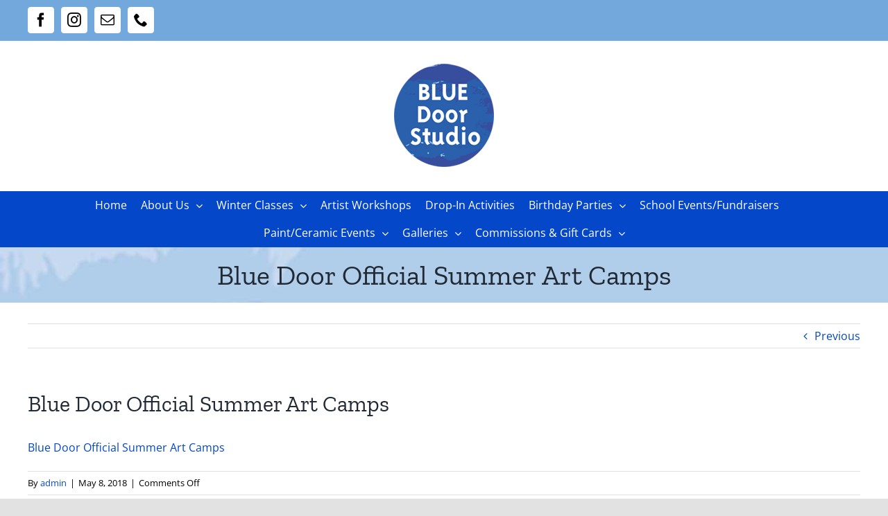

--- FILE ---
content_type: text/html; charset=UTF-8
request_url: https://bluedoorartstudio.com/blue-door-official-summer-art-camps/
body_size: 74673
content:
<!DOCTYPE html>
<html class="avada-html-layout-wide avada-html-header-position-top" dir="ltr" lang="en-US"
	prefix="og: https://ogp.me/ns#"  prefix="og: http://ogp.me/ns# fb: http://ogp.me/ns/fb#">
<head>
	<meta http-equiv="X-UA-Compatible" content="IE=edge" />
	<meta http-equiv="Content-Type" content="text/html; charset=utf-8"/>
	<meta name="viewport" content="width=device-width, initial-scale=1" />
	<title>Blue Door Official Summer Art Camps | Blue Door Art Studio in Cranston and Lincoln RI</title>

		<!-- All in One SEO Pro 4.2.6 - aioseo.com -->
		<meta name="robots" content="max-image-preview:large" />
		<link rel="canonical" href="https://bluedoorartstudio.com/blue-door-official-summer-art-camps/" />
		<meta name="generator" content="All in One SEO Pro (AIOSEO) 4.2.6 " />
		<meta property="og:locale" content="en_US" />
		<meta property="og:site_name" content="Blue Door Art Studio in Cranston and Lincoln RI | Rhode Island Art Classes and Camps Serving RI, MA and CT" />
		<meta property="og:type" content="article" />
		<meta property="og:title" content="Blue Door Official Summer Art Camps | Blue Door Art Studio in Cranston and Lincoln RI" />
		<meta property="og:url" content="https://bluedoorartstudio.com/blue-door-official-summer-art-camps/" />
		<meta property="article:published_time" content="2018-05-08T15:01:35+00:00" />
		<meta property="article:modified_time" content="2018-05-08T15:01:35+00:00" />
		<meta property="article:publisher" content="https://www.facebook.com/bluedoorartstudio115/" />
		<meta name="twitter:card" content="summary" />
		<meta name="twitter:title" content="Blue Door Official Summer Art Camps | Blue Door Art Studio in Cranston and Lincoln RI" />
		<meta name="google" content="nositelinkssearchbox" />
		<script type="application/ld+json" class="aioseo-schema">
			{"@context":"https:\/\/schema.org","@graph":[{"@type":"BreadcrumbList","@id":"https:\/\/bluedoorartstudio.com\/blue-door-official-summer-art-camps\/#breadcrumblist","itemListElement":[{"@type":"ListItem","@id":"https:\/\/bluedoorartstudio.com\/#listItem","position":1,"item":{"@type":"WebPage","@id":"https:\/\/bluedoorartstudio.com\/","name":"Home","description":"Rhode Island Art Classes and Camps for All Ages! We help students excel their skill set using a variety of media and techniques in a positive learning environment.","url":"https:\/\/bluedoorartstudio.com\/"},"nextItem":"https:\/\/bluedoorartstudio.com\/blue-door-official-summer-art-camps\/#listItem"},{"@type":"ListItem","@id":"https:\/\/bluedoorartstudio.com\/blue-door-official-summer-art-camps\/#listItem","position":2,"item":{"@type":"WebPage","@id":"https:\/\/bluedoorartstudio.com\/blue-door-official-summer-art-camps\/","name":"Blue Door Official Summer Art Camps","url":"https:\/\/bluedoorartstudio.com\/blue-door-official-summer-art-camps\/"},"previousItem":"https:\/\/bluedoorartstudio.com\/#listItem"}]},{"@type":"ItemPage","@id":"https:\/\/bluedoorartstudio.com\/blue-door-official-summer-art-camps\/#itempage","url":"https:\/\/bluedoorartstudio.com\/blue-door-official-summer-art-camps\/","name":"Blue Door Official Summer Art Camps | Blue Door Art Studio in Cranston and Lincoln RI","inLanguage":"en-US","isPartOf":{"@id":"https:\/\/bluedoorartstudio.com\/#website"},"breadcrumb":{"@id":"https:\/\/bluedoorartstudio.com\/blue-door-official-summer-art-camps\/#breadcrumblist"},"author":"https:\/\/bluedoorartstudio.com\/author\/admin\/#author","creator":"https:\/\/bluedoorartstudio.com\/author\/admin\/#author","datePublished":"2018-05-08T15:01:35-04:00","dateModified":"2018-05-08T15:01:35-04:00"},{"@type":"Organization","@id":"https:\/\/bluedoorartstudio.com\/#organization","name":"Blue Door Art Studio","url":"https:\/\/bluedoorartstudio.com\/","logo":{"@type":"ImageObject","url":"https:\/\/bluedoorartstudio.com\/wp-content\/uploads\/2022\/10\/bluedoor-logo.png","@id":"https:\/\/bluedoorartstudio.com\/#organizationLogo","width":150,"height":154},"image":{"@id":"https:\/\/bluedoorartstudio.com\/#organizationLogo"},"sameAs":["https:\/\/www.facebook.com\/bluedoorartstudio115\/","https:\/\/instagram.com\/bluedoorartstudio115?igshid=Y2ZmNzg0YzQ="],"contactPoint":{"@type":"ContactPoint","telephone":"+14013492812","contactType":"Smithfield Studio"}},{"@type":"WebPage","@id":"https:\/\/bluedoorartstudio.com\/blue-door-official-summer-art-camps\/#webpage","url":"https:\/\/bluedoorartstudio.com\/blue-door-official-summer-art-camps\/","name":"Blue Door Official Summer Art Camps | Blue Door Art Studio in Cranston and Lincoln RI","inLanguage":"en-US","isPartOf":{"@id":"https:\/\/bluedoorartstudio.com\/#website"},"breadcrumb":{"@id":"https:\/\/bluedoorartstudio.com\/blue-door-official-summer-art-camps\/#breadcrumblist"},"author":"https:\/\/bluedoorartstudio.com\/author\/admin\/#author","creator":"https:\/\/bluedoorartstudio.com\/author\/admin\/#author","datePublished":"2018-05-08T15:01:35-04:00","dateModified":"2018-05-08T15:01:35-04:00"},{"@type":"WebSite","@id":"https:\/\/bluedoorartstudio.com\/#website","url":"https:\/\/bluedoorartstudio.com\/","name":"Blue Door Art Studio in Cranston and Lincoln RI","description":"Rhode Island Art Classes and Camps Serving RI, MA and CT","inLanguage":"en-US","publisher":{"@id":"https:\/\/bluedoorartstudio.com\/#organization"}}]}
		</script>
		<!-- All in One SEO Pro -->

<link rel='dns-prefetch' href='//s.w.org' />
<link rel="alternate" type="application/rss+xml" title="Blue Door Art Studio in Cranston and Lincoln RI &raquo; Feed" href="https://bluedoorartstudio.com/feed/" />
<link rel="alternate" type="application/rss+xml" title="Blue Door Art Studio in Cranston and Lincoln RI &raquo; Comments Feed" href="https://bluedoorartstudio.com/comments/feed/" />
<link rel="alternate" type="text/calendar" title="Blue Door Art Studio in Cranston and Lincoln RI &raquo; iCal Feed" href="https://bluedoorartstudio.com/events/?ical=1" />
		
		
		
		
		
		
		<meta property="og:title" content="Blue Door Official Summer Art Camps"/>
		<meta property="og:type" content="article"/>
		<meta property="og:url" content="https://bluedoorartstudio.com/blue-door-official-summer-art-camps/"/>
		<meta property="og:site_name" content="Blue Door Art Studio in Cranston and Lincoln RI"/>
		<meta property="og:description" content=""/>

									<meta property="og:image" content="https://bluedoorartstudio.com/wp-content/uploads/2012/05/bluedoor-logo.png"/>
									<!-- This site uses the Google Analytics by MonsterInsights plugin v8.10.0 - Using Analytics tracking - https://www.monsterinsights.com/ -->
		<!-- Note: MonsterInsights is not currently configured on this site. The site owner needs to authenticate with Google Analytics in the MonsterInsights settings panel. -->
					<!-- No UA code set -->
				<!-- / Google Analytics by MonsterInsights -->
				<script type="text/javascript">
			window._wpemojiSettings = {"baseUrl":"https:\/\/s.w.org\/images\/core\/emoji\/13.0.1\/72x72\/","ext":".png","svgUrl":"https:\/\/s.w.org\/images\/core\/emoji\/13.0.1\/svg\/","svgExt":".svg","source":{"concatemoji":"https:\/\/bluedoorartstudio.com\/wp-includes\/js\/wp-emoji-release.min.js?ver=e4318cbb71f8a0c6ee774f37bd182efa"}};
			!function(e,a,t){var n,r,o,i=a.createElement("canvas"),p=i.getContext&&i.getContext("2d");function s(e,t){var a=String.fromCharCode;p.clearRect(0,0,i.width,i.height),p.fillText(a.apply(this,e),0,0);e=i.toDataURL();return p.clearRect(0,0,i.width,i.height),p.fillText(a.apply(this,t),0,0),e===i.toDataURL()}function c(e){var t=a.createElement("script");t.src=e,t.defer=t.type="text/javascript",a.getElementsByTagName("head")[0].appendChild(t)}for(o=Array("flag","emoji"),t.supports={everything:!0,everythingExceptFlag:!0},r=0;r<o.length;r++)t.supports[o[r]]=function(e){if(!p||!p.fillText)return!1;switch(p.textBaseline="top",p.font="600 32px Arial",e){case"flag":return s([127987,65039,8205,9895,65039],[127987,65039,8203,9895,65039])?!1:!s([55356,56826,55356,56819],[55356,56826,8203,55356,56819])&&!s([55356,57332,56128,56423,56128,56418,56128,56421,56128,56430,56128,56423,56128,56447],[55356,57332,8203,56128,56423,8203,56128,56418,8203,56128,56421,8203,56128,56430,8203,56128,56423,8203,56128,56447]);case"emoji":return!s([55357,56424,8205,55356,57212],[55357,56424,8203,55356,57212])}return!1}(o[r]),t.supports.everything=t.supports.everything&&t.supports[o[r]],"flag"!==o[r]&&(t.supports.everythingExceptFlag=t.supports.everythingExceptFlag&&t.supports[o[r]]);t.supports.everythingExceptFlag=t.supports.everythingExceptFlag&&!t.supports.flag,t.DOMReady=!1,t.readyCallback=function(){t.DOMReady=!0},t.supports.everything||(n=function(){t.readyCallback()},a.addEventListener?(a.addEventListener("DOMContentLoaded",n,!1),e.addEventListener("load",n,!1)):(e.attachEvent("onload",n),a.attachEvent("onreadystatechange",function(){"complete"===a.readyState&&t.readyCallback()})),(n=t.source||{}).concatemoji?c(n.concatemoji):n.wpemoji&&n.twemoji&&(c(n.twemoji),c(n.wpemoji)))}(window,document,window._wpemojiSettings);
		</script>
		<style type="text/css">
img.wp-smiley,
img.emoji {
	display: inline !important;
	border: none !important;
	box-shadow: none !important;
	height: 1em !important;
	width: 1em !important;
	margin: 0 .07em !important;
	vertical-align: -0.1em !important;
	background: none !important;
	padding: 0 !important;
}
</style>
	<link rel='stylesheet' id='wp-block-library-css'  href='https://bluedoorartstudio.com/wp-includes/css/dist/block-library/style.min.css?ver=e4318cbb71f8a0c6ee774f37bd182efa' type='text/css' media='all' />
<link rel='stylesheet' id='wp-block-library-theme-css'  href='https://bluedoorartstudio.com/wp-includes/css/dist/block-library/theme.min.css?ver=e4318cbb71f8a0c6ee774f37bd182efa' type='text/css' media='all' />
<link rel='stylesheet' id='rs-plugin-settings-css'  href='https://bluedoorartstudio.com/wp-content/plugins/revslider/public/assets/css/rs6.css?ver=6.4.11' type='text/css' media='all' />
<style id='rs-plugin-settings-inline-css' type='text/css'>
#rs-demo-id {}
</style>
<!--[if IE]>
<link rel='stylesheet' id='avada-IE-css'  href='https://bluedoorartstudio.com/wp-content/themes/Avada/assets/css/dynamic/ie.min.css?ver=7.3.1' type='text/css' media='all' />
<style id='avada-IE-inline-css' type='text/css'>
.avada-select-parent .select-arrow{background-color:#ffffff}
.select-arrow{background-color:#ffffff}
</style>
<![endif]-->
<link rel='stylesheet' id='fusion-dynamic-css-css'  href='https://bluedoorartstudio.com/wp-content/uploads/fusion-styles/887c91957e6ad757b582aa6701ce6786.min.css?ver=3.3.1' type='text/css' media='all' />
<link rel='stylesheet' id='child-style-css'  href='https://bluedoorartstudio.com/wp-content/themes/Avada-Child-Theme/style.css?ver=e4318cbb71f8a0c6ee774f37bd182efa' type='text/css' media='all' />
<script type='text/javascript' src='https://bluedoorartstudio.com/wp-includes/js/jquery/jquery.min.js?ver=3.5.1' id='jquery-core-js'></script>
<script type='text/javascript' src='https://bluedoorartstudio.com/wp-includes/js/jquery/jquery-migrate.min.js?ver=3.3.2' id='jquery-migrate-js'></script>
<script type='text/javascript' src='https://bluedoorartstudio.com/wp-content/plugins/revslider/public/assets/js/rbtools.min.js?ver=6.4.8' id='tp-tools-js'></script>
<script type='text/javascript' src='https://bluedoorartstudio.com/wp-content/plugins/revslider/public/assets/js/rs6.min.js?ver=6.4.11' id='revmin-js'></script>
<link rel="https://api.w.org/" href="https://bluedoorartstudio.com/wp-json/" /><link rel="alternate" type="application/json" href="https://bluedoorartstudio.com/wp-json/wp/v2/media/3616" /><link rel="EditURI" type="application/rsd+xml" title="RSD" href="https://bluedoorartstudio.com/xmlrpc.php?rsd" />

<link rel='shortlink' href='https://bluedoorartstudio.com/?p=3616' />
<link rel="alternate" type="application/json+oembed" href="https://bluedoorartstudio.com/wp-json/oembed/1.0/embed?url=https%3A%2F%2Fbluedoorartstudio.com%2Fblue-door-official-summer-art-camps%2F" />
<link rel="alternate" type="text/xml+oembed" href="https://bluedoorartstudio.com/wp-json/oembed/1.0/embed?url=https%3A%2F%2Fbluedoorartstudio.com%2Fblue-door-official-summer-art-camps%2F&#038;format=xml" />
<script type="text/javascript">
(function(url){
	if(/(?:Chrome\/26\.0\.1410\.63 Safari\/537\.31|WordfenceTestMonBot)/.test(navigator.userAgent)){ return; }
	var addEvent = function(evt, handler) {
		if (window.addEventListener) {
			document.addEventListener(evt, handler, false);
		} else if (window.attachEvent) {
			document.attachEvent('on' + evt, handler);
		}
	};
	var removeEvent = function(evt, handler) {
		if (window.removeEventListener) {
			document.removeEventListener(evt, handler, false);
		} else if (window.detachEvent) {
			document.detachEvent('on' + evt, handler);
		}
	};
	var evts = 'contextmenu dblclick drag dragend dragenter dragleave dragover dragstart drop keydown keypress keyup mousedown mousemove mouseout mouseover mouseup mousewheel scroll'.split(' ');
	var logHuman = function() {
		if (window.wfLogHumanRan) { return; }
		window.wfLogHumanRan = true;
		var wfscr = document.createElement('script');
		wfscr.type = 'text/javascript';
		wfscr.async = true;
		wfscr.src = url + '&r=' + Math.random();
		(document.getElementsByTagName('head')[0]||document.getElementsByTagName('body')[0]).appendChild(wfscr);
		for (var i = 0; i < evts.length; i++) {
			removeEvent(evts[i], logHuman);
		}
	};
	for (var i = 0; i < evts.length; i++) {
		addEvent(evts[i], logHuman);
	}
})('//bluedoorartstudio.com/?wordfence_lh=1&hid=437D8DA3A0B2D996E713099B8F240716');
</script><meta name="tec-api-version" content="v1"><meta name="tec-api-origin" content="https://bluedoorartstudio.com"><link rel="alternate" href="https://bluedoorartstudio.com/wp-json/tribe/events/v1/" /><link rel="preload" href="https://bluedoorartstudio.com/wp-content/themes/Avada/includes/lib/assets/fonts/icomoon/icomoon.woff" as="font" type="font/woff" crossorigin><link rel="preload" href="//bluedoorartstudio.com/wp-content/themes/Avada/includes/lib/assets/fonts/fontawesome/webfonts/fa-brands-400.woff2" as="font" type="font/woff2" crossorigin><link rel="preload" href="//bluedoorartstudio.com/wp-content/themes/Avada/includes/lib/assets/fonts/fontawesome/webfonts/fa-regular-400.woff2" as="font" type="font/woff2" crossorigin><link rel="preload" href="//bluedoorartstudio.com/wp-content/themes/Avada/includes/lib/assets/fonts/fontawesome/webfonts/fa-solid-900.woff2" as="font" type="font/woff2" crossorigin><style type="text/css" id="css-fb-visibility">@media screen and (max-width: 640px){body:not(.fusion-builder-ui-wireframe) .fusion-no-small-visibility{display:none !important;}body:not(.fusion-builder-ui-wireframe) .sm-text-align-center{text-align:center !important;}body:not(.fusion-builder-ui-wireframe) .sm-text-align-left{text-align:left !important;}body:not(.fusion-builder-ui-wireframe) .sm-text-align-right{text-align:right !important;}body:not(.fusion-builder-ui-wireframe) .sm-mx-auto{margin-left:auto !important;margin-right:auto !important;}body:not(.fusion-builder-ui-wireframe) .sm-ml-auto{margin-left:auto !important;}body:not(.fusion-builder-ui-wireframe) .sm-mr-auto{margin-right:auto !important;}body:not(.fusion-builder-ui-wireframe) .fusion-absolute-position-small{position:absolute;top:auto;width:100%;}}@media screen and (min-width: 641px) and (max-width: 1024px){body:not(.fusion-builder-ui-wireframe) .fusion-no-medium-visibility{display:none !important;}body:not(.fusion-builder-ui-wireframe) .md-text-align-center{text-align:center !important;}body:not(.fusion-builder-ui-wireframe) .md-text-align-left{text-align:left !important;}body:not(.fusion-builder-ui-wireframe) .md-text-align-right{text-align:right !important;}body:not(.fusion-builder-ui-wireframe) .md-mx-auto{margin-left:auto !important;margin-right:auto !important;}body:not(.fusion-builder-ui-wireframe) .md-ml-auto{margin-left:auto !important;}body:not(.fusion-builder-ui-wireframe) .md-mr-auto{margin-right:auto !important;}body:not(.fusion-builder-ui-wireframe) .fusion-absolute-position-medium{position:absolute;top:auto;width:100%;}}@media screen and (min-width: 1025px){body:not(.fusion-builder-ui-wireframe) .fusion-no-large-visibility{display:none !important;}body:not(.fusion-builder-ui-wireframe) .lg-text-align-center{text-align:center !important;}body:not(.fusion-builder-ui-wireframe) .lg-text-align-left{text-align:left !important;}body:not(.fusion-builder-ui-wireframe) .lg-text-align-right{text-align:right !important;}body:not(.fusion-builder-ui-wireframe) .lg-mx-auto{margin-left:auto !important;margin-right:auto !important;}body:not(.fusion-builder-ui-wireframe) .lg-ml-auto{margin-left:auto !important;}body:not(.fusion-builder-ui-wireframe) .lg-mr-auto{margin-right:auto !important;}body:not(.fusion-builder-ui-wireframe) .fusion-absolute-position-large{position:absolute;top:auto;width:100%;}}</style><meta name="generator" content="Powered by Slider Revolution 6.4.11 - responsive, Mobile-Friendly Slider Plugin for WordPress with comfortable drag and drop interface." />
<link rel="icon" href="https://bluedoorartstudio.com/wp-content/uploads/2022/03/cropped-bluedoor-logo-32x32.png" sizes="32x32" />
<link rel="icon" href="https://bluedoorartstudio.com/wp-content/uploads/2022/03/cropped-bluedoor-logo-192x192.png" sizes="192x192" />
<link rel="apple-touch-icon" href="https://bluedoorartstudio.com/wp-content/uploads/2022/03/cropped-bluedoor-logo-180x180.png" />
<meta name="msapplication-TileImage" content="https://bluedoorartstudio.com/wp-content/uploads/2022/03/cropped-bluedoor-logo-270x270.png" />
<script type="text/javascript">function setREVStartSize(e){
			//window.requestAnimationFrame(function() {				 
				window.RSIW = window.RSIW===undefined ? window.innerWidth : window.RSIW;	
				window.RSIH = window.RSIH===undefined ? window.innerHeight : window.RSIH;	
				try {								
					var pw = document.getElementById(e.c).parentNode.offsetWidth,
						newh;
					pw = pw===0 || isNaN(pw) ? window.RSIW : pw;
					e.tabw = e.tabw===undefined ? 0 : parseInt(e.tabw);
					e.thumbw = e.thumbw===undefined ? 0 : parseInt(e.thumbw);
					e.tabh = e.tabh===undefined ? 0 : parseInt(e.tabh);
					e.thumbh = e.thumbh===undefined ? 0 : parseInt(e.thumbh);
					e.tabhide = e.tabhide===undefined ? 0 : parseInt(e.tabhide);
					e.thumbhide = e.thumbhide===undefined ? 0 : parseInt(e.thumbhide);
					e.mh = e.mh===undefined || e.mh=="" || e.mh==="auto" ? 0 : parseInt(e.mh,0);		
					if(e.layout==="fullscreen" || e.l==="fullscreen") 						
						newh = Math.max(e.mh,window.RSIH);					
					else{					
						e.gw = Array.isArray(e.gw) ? e.gw : [e.gw];
						for (var i in e.rl) if (e.gw[i]===undefined || e.gw[i]===0) e.gw[i] = e.gw[i-1];					
						e.gh = e.el===undefined || e.el==="" || (Array.isArray(e.el) && e.el.length==0)? e.gh : e.el;
						e.gh = Array.isArray(e.gh) ? e.gh : [e.gh];
						for (var i in e.rl) if (e.gh[i]===undefined || e.gh[i]===0) e.gh[i] = e.gh[i-1];
											
						var nl = new Array(e.rl.length),
							ix = 0,						
							sl;					
						e.tabw = e.tabhide>=pw ? 0 : e.tabw;
						e.thumbw = e.thumbhide>=pw ? 0 : e.thumbw;
						e.tabh = e.tabhide>=pw ? 0 : e.tabh;
						e.thumbh = e.thumbhide>=pw ? 0 : e.thumbh;					
						for (var i in e.rl) nl[i] = e.rl[i]<window.RSIW ? 0 : e.rl[i];
						sl = nl[0];									
						for (var i in nl) if (sl>nl[i] && nl[i]>0) { sl = nl[i]; ix=i;}															
						var m = pw>(e.gw[ix]+e.tabw+e.thumbw) ? 1 : (pw-(e.tabw+e.thumbw)) / (e.gw[ix]);					
						newh =  (e.gh[ix] * m) + (e.tabh + e.thumbh);
					}				
					if(window.rs_init_css===undefined) window.rs_init_css = document.head.appendChild(document.createElement("style"));					
					document.getElementById(e.c).height = newh+"px";
					window.rs_init_css.innerHTML += "#"+e.c+"_wrapper { height: "+newh+"px }";				
				} catch(e){
					console.log("Failure at Presize of Slider:" + e)
				}					   
			//});
		  };</script>
		<script type="text/javascript">
			var doc = document.documentElement;
			doc.setAttribute( 'data-useragent', navigator.userAgent );
		</script>
		
	</head>

<body class="attachment attachment-template-default single single-attachment postid-3616 attachmentid-3616 attachment-pdf tribe-no-js fusion-image-hovers fusion-pagination-sizing fusion-button_size-large fusion-button_type-flat fusion-button_span-no avada-image-rollover-circle-yes avada-image-rollover-yes avada-image-rollover-direction-left fusion-body ltr fusion-sticky-header no-tablet-sticky-header no-mobile-sticky-header no-mobile-slidingbar no-mobile-totop avada-has-rev-slider-styles fusion-disable-outline fusion-sub-menu-fade mobile-logo-pos-center layout-wide-mode avada-has-boxed-modal-shadow- layout-scroll-offset-full avada-has-zero-margin-offset-top fusion-top-header menu-text-align-center mobile-menu-design-classic fusion-show-pagination-text fusion-header-layout-v5 avada-responsive avada-footer-fx-none avada-menu-highlight-style-bottombar fusion-search-form-clean fusion-main-menu-search-overlay fusion-avatar-circle avada-dropdown-styles avada-blog-layout-large avada-blog-archive-layout-large avada-ec-not-100-width avada-ec-meta-layout-sidebar avada-header-shadow-no avada-menu-icon-position-left avada-has-megamenu-shadow avada-has-mainmenu-dropdown-divider avada-has-pagetitle-100-width avada-has-pagetitle-bg-full avada-has-mobile-menu-search avada-has-megamenu-item-divider avada-has-breadcrumb-mobile-hidden avada-has-titlebar-bar_and_content avada-header-border-color-full-transparent avada-has-pagination-width_height avada-flyout-menu-direction-fade avada-ec-views-v1" >
		<a class="skip-link screen-reader-text" href="#content">Skip to content</a>

	<div id="boxed-wrapper">
		<div class="fusion-sides-frame"></div>
		<div id="wrapper" class="fusion-wrapper">
			<div id="home" style="position:relative;top:-1px;"></div>
			
				
			<header class="fusion-header-wrapper">
				<div class="fusion-header-v5 fusion-logo-alignment fusion-logo-center fusion-sticky-menu- fusion-sticky-logo- fusion-mobile-logo- fusion-sticky-menu-only fusion-header-menu-align-center fusion-mobile-menu-design-classic">
					
<div class="fusion-secondary-header">
	<div class="fusion-row">
					<div class="fusion-alignleft">
				<div class="fusion-social-links-header"><div class="fusion-social-networks boxed-icons"><div class="fusion-social-networks-wrapper"><a  class="fusion-social-network-icon fusion-tooltip fusion-facebook fusion-icon-facebook" style data-placement="bottom" data-title="Facebook" data-toggle="tooltip" title="Facebook" href="https://www.facebook.com/bluedoorartstudio115/" target="_blank" rel="noopener noreferrer"><span class="screen-reader-text">Facebook</span></a><a  class="fusion-social-network-icon fusion-tooltip fusion-instagram fusion-icon-instagram" style data-placement="bottom" data-title="Instagram" data-toggle="tooltip" title="Instagram" href="https://www.instagram.com/bluedoorartstudio115/" target="_blank" rel="noopener noreferrer"><span class="screen-reader-text">Instagram</span></a><a  class="fusion-social-network-icon fusion-tooltip fusion-mail fusion-icon-mail" style data-placement="bottom" data-title="Email" data-toggle="tooltip" title="Email" href="mailto:&#098;&#108;&#117;&#101;&#100;oo&#114;art&#115;t&#117;di&#111;&#049;15&#064;g&#109;a&#105;&#108;.c&#111;m" target="_self" rel="noopener noreferrer"><span class="screen-reader-text">Email</span></a><a  class="fusion-social-network-icon fusion-tooltip fusion-phone fusion-icon-phone" style data-placement="bottom" data-title="Phone" data-toggle="tooltip" title="Phone" href="tel:401-644-8750" target="_self" rel="noopener noreferrer"><span class="screen-reader-text">Phone</span></a></div></div></div>			</div>
					</div>
</div>
<div class="fusion-header-sticky-height"></div>
<div class="fusion-sticky-header-wrapper"> <!-- start fusion sticky header wrapper -->
	<div class="fusion-header">
		<div class="fusion-row">
							<div class="fusion-logo" data-margin-top="31px" data-margin-bottom="31px" data-margin-left="0px" data-margin-right="0px">
			<a class="fusion-logo-link"  href="https://bluedoorartstudio.com/" >

						<!-- standard logo -->
			<img src="https://bluedoorartstudio.com/wp-content/uploads/2012/05/bluedoor-logo.png" srcset="https://bluedoorartstudio.com/wp-content/uploads/2012/05/bluedoor-logo.png 1x" width="150" height="154" alt="Blue Door Art Studio in Cranston and Lincoln RI Logo" data-retina_logo_url="" class="fusion-standard-logo" />

			
					</a>
		</div>
										
					</div>
	</div>
	<div class="fusion-secondary-main-menu">
		<div class="fusion-row">
			<nav class="fusion-main-menu" aria-label="Main Menu"><div class="fusion-overlay-search">		<form role="search" class="searchform fusion-search-form  fusion-search-form-clean" method="get" action="https://bluedoorartstudio.com/">
			<div class="fusion-search-form-content">

				
				<div class="fusion-search-field search-field">
					<label><span class="screen-reader-text">Search for:</span>
													<input type="search" value="" name="s" class="s" placeholder="Search..." required aria-required="true" aria-label="Search..."/>
											</label>
				</div>
				<div class="fusion-search-button search-button">
					<input type="submit" class="fusion-search-submit searchsubmit" aria-label="Search" value="&#xf002;" />
									</div>

				
			</div>


			
		</form>
		<div class="fusion-search-spacer"></div><a href="#" role="button" aria-label="Close Search" class="fusion-close-search"></a></div><ul id="menu-blue-door-art-studio" class="fusion-menu"><li  id="menu-item-4728"  class="menu-item menu-item-type-post_type menu-item-object-page menu-item-home menu-item-4728"  data-item-id="4728"><a  href="https://bluedoorartstudio.com/" class="fusion-bottombar-highlight"><span class="menu-text">Home</span></a></li><li  id="menu-item-8978"  class="menu-item menu-item-type-custom menu-item-object-custom menu-item-has-children menu-item-8978 fusion-dropdown-menu"  data-item-id="8978"><a  href="#" class="fusion-bottombar-highlight"><span class="menu-text">About Us</span> <span class="fusion-caret"><i class="fusion-dropdown-indicator" aria-hidden="true"></i></span></a><ul class="sub-menu"><li  id="menu-item-4729"  class="menu-item menu-item-type-post_type menu-item-object-page menu-item-4729 fusion-dropdown-submenu" ><a  href="https://bluedoorartstudio.com/about/" class="fusion-bottombar-highlight"><span>Our Studios &#038; Leadership</span></a></li><li  id="menu-item-4737"  class="menu-item menu-item-type-post_type menu-item-object-page menu-item-4737 fusion-dropdown-submenu" ><a  href="https://bluedoorartstudio.com/cranston-herald-article/" class="fusion-bottombar-highlight"><span>In The News</span></a></li><li  id="menu-item-6371"  class="menu-item menu-item-type-post_type menu-item-object-page menu-item-6371 fusion-dropdown-submenu" ><a  href="https://bluedoorartstudio.com/meet-our-staff/" class="fusion-bottombar-highlight"><span>Meet Our Staff</span></a></li></ul></li><li  id="menu-item-11081"  class="menu-item menu-item-type-custom menu-item-object-custom menu-item-has-children menu-item-11081 fusion-dropdown-menu"  data-item-id="11081"><a  href="#" class="fusion-bottombar-highlight"><span class="menu-text">Winter Classes</span> <span class="fusion-caret"><i class="fusion-dropdown-indicator" aria-hidden="true"></i></span></a><ul class="sub-menu"><li  id="menu-item-11080"  class="menu-item menu-item-type-post_type menu-item-object-page menu-item-11080 fusion-dropdown-submenu" ><a  href="https://bluedoorartstudio.com/winter-jan-feb-in-cranston/" class="fusion-bottombar-highlight"><span>Winter (Jan.-Feb.) in Cranston</span></a></li><li  id="menu-item-11079"  class="menu-item menu-item-type-post_type menu-item-object-page menu-item-11079 fusion-dropdown-submenu" ><a  href="https://bluedoorartstudio.com/winter-jan-feb-in-lincoln/" class="fusion-bottombar-highlight"><span>Winter (Jan.-Feb.) in Lincoln</span></a></li></ul></li><li  id="menu-item-8922"  class="menu-item menu-item-type-post_type menu-item-object-page menu-item-8922"  data-item-id="8922"><a  href="https://bluedoorartstudio.com/artist-workshops/" class="fusion-bottombar-highlight"><span class="menu-text">Artist Workshops</span></a></li><li  id="menu-item-10148"  class="menu-item menu-item-type-post_type menu-item-object-page menu-item-10148"  data-item-id="10148"><a  href="https://bluedoorartstudio.com/drop-in-classes/" class="fusion-bottombar-highlight"><span class="menu-text">Drop-In Activities</span></a></li><li  id="menu-item-5447"  class="menu-item menu-item-type-custom menu-item-object-custom menu-item-has-children menu-item-5447 fusion-dropdown-menu"  data-item-id="5447"><a  href="#" class="fusion-bottombar-highlight"><span class="menu-text">Birthday Parties</span> <span class="fusion-caret"><i class="fusion-dropdown-indicator" aria-hidden="true"></i></span></a><ul class="sub-menu"><li  id="menu-item-5434"  class="menu-item menu-item-type-post_type menu-item-object-page menu-item-5434 fusion-dropdown-submenu" ><a  href="https://bluedoorartstudio.com/paint-parties/" class="fusion-bottombar-highlight"><span>Paint Parties</span></a></li><li  id="menu-item-5433"  class="menu-item menu-item-type-post_type menu-item-object-page menu-item-5433 fusion-dropdown-submenu" ><a  href="https://bluedoorartstudio.com/ceramic-parties/" class="fusion-bottombar-highlight"><span>Ceramic Parties</span></a></li></ul></li><li  id="menu-item-4794"  class="menu-item menu-item-type-post_type menu-item-object-page menu-item-4794"  data-item-id="4794"><a  href="https://bluedoorartstudio.com/school-events/" class="fusion-bottombar-highlight"><span class="menu-text">School Events/Fundraisers</span></a></li><li  id="menu-item-5385"  class="menu-item menu-item-type-custom menu-item-object-custom menu-item-has-children menu-item-5385 fusion-dropdown-menu"  data-item-id="5385"><a  href="#" class="fusion-bottombar-highlight"><span class="menu-text">Paint/Ceramic Events</span> <span class="fusion-caret"><i class="fusion-dropdown-indicator" aria-hidden="true"></i></span></a><ul class="sub-menu"><li  id="menu-item-4763"  class="menu-item menu-item-type-post_type menu-item-object-page menu-item-4763 fusion-dropdown-submenu" ><a  href="https://bluedoorartstudio.com/scout-badges/" class="fusion-bottombar-highlight"><span>Scout Art Badge Events</span></a></li><li  id="menu-item-5381"  class="menu-item menu-item-type-post_type menu-item-object-page menu-item-5381 fusion-dropdown-submenu" ><a  href="https://bluedoorartstudio.com/adult-paint-events/" class="fusion-bottombar-highlight"><span>Adult Events</span></a></li></ul></li><li  id="menu-item-8980"  class="menu-item menu-item-type-custom menu-item-object-custom menu-item-has-children menu-item-8980 fusion-dropdown-menu"  data-item-id="8980"><a  href="#" class="fusion-bottombar-highlight"><span class="menu-text">Galleries</span> <span class="fusion-caret"><i class="fusion-dropdown-indicator" aria-hidden="true"></i></span></a><ul class="sub-menu"><li  id="menu-item-6347"  class="menu-item menu-item-type-post_type menu-item-object-page menu-item-6347 fusion-dropdown-submenu" ><a  href="https://bluedoorartstudio.com/ccv-art-for-sale/" class="fusion-bottombar-highlight"><span>CCV Art for Sale</span></a></li><li  id="menu-item-4803"  class="menu-item menu-item-type-post_type menu-item-object-page menu-item-4803 fusion-dropdown-submenu" ><a  href="https://bluedoorartstudio.com/student-art-galleries/" class="fusion-bottombar-highlight"><span>Student Art Galleries</span></a></li><li  id="menu-item-4725"  class="menu-item menu-item-type-post_type menu-item-object-page menu-item-4725 fusion-dropdown-submenu" ><a  href="https://bluedoorartstudio.com/student-art-awards/" class="fusion-bottombar-highlight"><span>Student Awards</span></a></li><li  id="menu-item-10297"  class="menu-item menu-item-type-post_type menu-item-object-page menu-item-10297 fusion-dropdown-submenu" ><a  href="https://bluedoorartstudio.com/art-exhibit-submission-form/" class="fusion-bottombar-highlight"><span>Art Exhibit Events &#038; Submission Forms</span></a></li></ul></li><li  id="menu-item-5386"  class="menu-item menu-item-type-custom menu-item-object-custom menu-item-has-children menu-item-5386 fusion-dropdown-menu"  data-item-id="5386"><a  href="#" class="fusion-bottombar-highlight"><span class="menu-text">Commissions &#038; Gift Cards</span> <span class="fusion-caret"><i class="fusion-dropdown-indicator" aria-hidden="true"></i></span></a><ul class="sub-menu"><li  id="menu-item-4717"  class="menu-item menu-item-type-post_type menu-item-object-page menu-item-4717 fusion-dropdown-submenu" ><a  href="https://bluedoorartstudio.com/pet-portraits/" class="fusion-bottombar-highlight"><span>Pet Portraits for Sale</span></a></li><li  id="menu-item-9217"  class="menu-item menu-item-type-post_type menu-item-object-page menu-item-9217 fusion-dropdown-submenu" ><a  href="https://bluedoorartstudio.com/gift-cards/" class="fusion-bottombar-highlight"><span>Gift Cards</span></a></li></ul></li></ul></nav><div class="fusion-mobile-navigation"><ul id="menu-blue-door-art-studio-1" class="fusion-mobile-menu"><li   class="menu-item menu-item-type-post_type menu-item-object-page menu-item-home menu-item-4728"  data-item-id="4728"><a  href="https://bluedoorartstudio.com/" class="fusion-bottombar-highlight"><span class="menu-text">Home</span></a></li><li   class="menu-item menu-item-type-custom menu-item-object-custom menu-item-has-children menu-item-8978 fusion-dropdown-menu"  data-item-id="8978"><a  href="#" class="fusion-bottombar-highlight"><span class="menu-text">About Us</span> <span class="fusion-caret"><i class="fusion-dropdown-indicator" aria-hidden="true"></i></span></a><ul class="sub-menu"><li   class="menu-item menu-item-type-post_type menu-item-object-page menu-item-4729 fusion-dropdown-submenu" ><a  href="https://bluedoorartstudio.com/about/" class="fusion-bottombar-highlight"><span>Our Studios &#038; Leadership</span></a></li><li   class="menu-item menu-item-type-post_type menu-item-object-page menu-item-4737 fusion-dropdown-submenu" ><a  href="https://bluedoorartstudio.com/cranston-herald-article/" class="fusion-bottombar-highlight"><span>In The News</span></a></li><li   class="menu-item menu-item-type-post_type menu-item-object-page menu-item-6371 fusion-dropdown-submenu" ><a  href="https://bluedoorartstudio.com/meet-our-staff/" class="fusion-bottombar-highlight"><span>Meet Our Staff</span></a></li></ul></li><li   class="menu-item menu-item-type-custom menu-item-object-custom menu-item-has-children menu-item-11081 fusion-dropdown-menu"  data-item-id="11081"><a  href="#" class="fusion-bottombar-highlight"><span class="menu-text">Winter Classes</span> <span class="fusion-caret"><i class="fusion-dropdown-indicator" aria-hidden="true"></i></span></a><ul class="sub-menu"><li   class="menu-item menu-item-type-post_type menu-item-object-page menu-item-11080 fusion-dropdown-submenu" ><a  href="https://bluedoorartstudio.com/winter-jan-feb-in-cranston/" class="fusion-bottombar-highlight"><span>Winter (Jan.-Feb.) in Cranston</span></a></li><li   class="menu-item menu-item-type-post_type menu-item-object-page menu-item-11079 fusion-dropdown-submenu" ><a  href="https://bluedoorartstudio.com/winter-jan-feb-in-lincoln/" class="fusion-bottombar-highlight"><span>Winter (Jan.-Feb.) in Lincoln</span></a></li></ul></li><li   class="menu-item menu-item-type-post_type menu-item-object-page menu-item-8922"  data-item-id="8922"><a  href="https://bluedoorartstudio.com/artist-workshops/" class="fusion-bottombar-highlight"><span class="menu-text">Artist Workshops</span></a></li><li   class="menu-item menu-item-type-post_type menu-item-object-page menu-item-10148"  data-item-id="10148"><a  href="https://bluedoorartstudio.com/drop-in-classes/" class="fusion-bottombar-highlight"><span class="menu-text">Drop-In Activities</span></a></li><li   class="menu-item menu-item-type-custom menu-item-object-custom menu-item-has-children menu-item-5447 fusion-dropdown-menu"  data-item-id="5447"><a  href="#" class="fusion-bottombar-highlight"><span class="menu-text">Birthday Parties</span> <span class="fusion-caret"><i class="fusion-dropdown-indicator" aria-hidden="true"></i></span></a><ul class="sub-menu"><li   class="menu-item menu-item-type-post_type menu-item-object-page menu-item-5434 fusion-dropdown-submenu" ><a  href="https://bluedoorartstudio.com/paint-parties/" class="fusion-bottombar-highlight"><span>Paint Parties</span></a></li><li   class="menu-item menu-item-type-post_type menu-item-object-page menu-item-5433 fusion-dropdown-submenu" ><a  href="https://bluedoorartstudio.com/ceramic-parties/" class="fusion-bottombar-highlight"><span>Ceramic Parties</span></a></li></ul></li><li   class="menu-item menu-item-type-post_type menu-item-object-page menu-item-4794"  data-item-id="4794"><a  href="https://bluedoorartstudio.com/school-events/" class="fusion-bottombar-highlight"><span class="menu-text">School Events/Fundraisers</span></a></li><li   class="menu-item menu-item-type-custom menu-item-object-custom menu-item-has-children menu-item-5385 fusion-dropdown-menu"  data-item-id="5385"><a  href="#" class="fusion-bottombar-highlight"><span class="menu-text">Paint/Ceramic Events</span> <span class="fusion-caret"><i class="fusion-dropdown-indicator" aria-hidden="true"></i></span></a><ul class="sub-menu"><li   class="menu-item menu-item-type-post_type menu-item-object-page menu-item-4763 fusion-dropdown-submenu" ><a  href="https://bluedoorartstudio.com/scout-badges/" class="fusion-bottombar-highlight"><span>Scout Art Badge Events</span></a></li><li   class="menu-item menu-item-type-post_type menu-item-object-page menu-item-5381 fusion-dropdown-submenu" ><a  href="https://bluedoorartstudio.com/adult-paint-events/" class="fusion-bottombar-highlight"><span>Adult Events</span></a></li></ul></li><li   class="menu-item menu-item-type-custom menu-item-object-custom menu-item-has-children menu-item-8980 fusion-dropdown-menu"  data-item-id="8980"><a  href="#" class="fusion-bottombar-highlight"><span class="menu-text">Galleries</span> <span class="fusion-caret"><i class="fusion-dropdown-indicator" aria-hidden="true"></i></span></a><ul class="sub-menu"><li   class="menu-item menu-item-type-post_type menu-item-object-page menu-item-6347 fusion-dropdown-submenu" ><a  href="https://bluedoorartstudio.com/ccv-art-for-sale/" class="fusion-bottombar-highlight"><span>CCV Art for Sale</span></a></li><li   class="menu-item menu-item-type-post_type menu-item-object-page menu-item-4803 fusion-dropdown-submenu" ><a  href="https://bluedoorartstudio.com/student-art-galleries/" class="fusion-bottombar-highlight"><span>Student Art Galleries</span></a></li><li   class="menu-item menu-item-type-post_type menu-item-object-page menu-item-4725 fusion-dropdown-submenu" ><a  href="https://bluedoorartstudio.com/student-art-awards/" class="fusion-bottombar-highlight"><span>Student Awards</span></a></li><li   class="menu-item menu-item-type-post_type menu-item-object-page menu-item-10297 fusion-dropdown-submenu" ><a  href="https://bluedoorartstudio.com/art-exhibit-submission-form/" class="fusion-bottombar-highlight"><span>Art Exhibit Events &#038; Submission Forms</span></a></li></ul></li><li   class="menu-item menu-item-type-custom menu-item-object-custom menu-item-has-children menu-item-5386 fusion-dropdown-menu"  data-item-id="5386"><a  href="#" class="fusion-bottombar-highlight"><span class="menu-text">Commissions &#038; Gift Cards</span> <span class="fusion-caret"><i class="fusion-dropdown-indicator" aria-hidden="true"></i></span></a><ul class="sub-menu"><li   class="menu-item menu-item-type-post_type menu-item-object-page menu-item-4717 fusion-dropdown-submenu" ><a  href="https://bluedoorartstudio.com/pet-portraits/" class="fusion-bottombar-highlight"><span>Pet Portraits for Sale</span></a></li><li   class="menu-item menu-item-type-post_type menu-item-object-page menu-item-9217 fusion-dropdown-submenu" ><a  href="https://bluedoorartstudio.com/gift-cards/" class="fusion-bottombar-highlight"><span>Gift Cards</span></a></li></ul></li></ul></div>
<nav class="fusion-mobile-nav-holder fusion-mobile-menu-text-align-left" aria-label="Main Menu Mobile"></nav>

			
<div class="fusion-clearfix"></div>
<div class="fusion-mobile-menu-search">
			<form role="search" class="searchform fusion-search-form  fusion-search-form-clean" method="get" action="https://bluedoorartstudio.com/">
			<div class="fusion-search-form-content">

				
				<div class="fusion-search-field search-field">
					<label><span class="screen-reader-text">Search for:</span>
													<input type="search" value="" name="s" class="s" placeholder="Search..." required aria-required="true" aria-label="Search..."/>
											</label>
				</div>
				<div class="fusion-search-button search-button">
					<input type="submit" class="fusion-search-submit searchsubmit" aria-label="Search" value="&#xf002;" />
									</div>

				
			</div>


			
		</form>
		</div>
		</div>
	</div>
</div> <!-- end fusion sticky header wrapper -->
				</div>
				<div class="fusion-clearfix"></div>
			</header>
							
				
		<div id="sliders-container">
					</div>
				
				
			
			<div class="avada-page-titlebar-wrapper" role="banner">
	<div class="fusion-page-title-bar fusion-page-title-bar-breadcrumbs fusion-page-title-bar-center">
		<div class="fusion-page-title-row">
			<div class="fusion-page-title-wrapper">
				<div class="fusion-page-title-captions">

																							<h1 class="entry-title">Blue Door Official Summer Art Camps</h1>

											
																
				</div>

				
			</div>
		</div>
	</div>
</div>

						<main id="main" class="clearfix ">
				<div class="fusion-row" style="">

<section id="content" style="width: 100%;">
			<div class="single-navigation clearfix">
			<a href="https://bluedoorartstudio.com/blue-door-official-summer-art-camps/" rel="prev">Previous</a>					</div>
	
					<article id="post-3616" class="post post-3616 attachment type-attachment status-inherit hentry">
						
									
															<h2 class="entry-title fusion-post-title">Blue Door Official Summer Art Camps</h2>										<div class="post-content">
				<p class="attachment"><a data-rel="iLightbox[postimages]" data-title="" data-caption="" href='https://bluedoorartstudio.com/wp-content/uploads/2018/05/Blue-Door-Official-Summer-Art-Camps.pdf'>Blue Door Official Summer Art Camps</a></p>
							</div>

												<div class="fusion-meta-info"><div class="fusion-meta-info-wrapper">By <span class="vcard"><span class="fn"><a href="https://bluedoorartstudio.com/author/admin/" title="Posts by admin" rel="author">admin</a></span></span><span class="fusion-inline-sep">|</span><span class="updated rich-snippet-hidden">2018-05-08T11:01:35-04:00</span><span>May 8, 2018</span><span class="fusion-inline-sep">|</span><span class="fusion-comments"><span>Comments Off<span class="screen-reader-text"> on Blue Door Official Summer Art Camps</span></span></span></div></div>													<div class="fusion-theme-sharing-box fusion-single-sharing-box share-box">
		<h4>Share This Story, Choose Your Platform!</h4>
		<div class="fusion-social-networks"><div class="fusion-social-networks-wrapper"><a  class="fusion-social-network-icon fusion-tooltip fusion-facebook fusion-icon-facebook" style="color:var(--sharing_social_links_icon_color);" data-placement="top" data-title="Facebook" data-toggle="tooltip" title="Facebook" href="https://www.facebook.com/sharer.php?u=https%3A%2F%2Fbluedoorartstudio.com%2Fblue-door-official-summer-art-camps%2F&amp;t=Blue%20Door%20Official%20Summer%20Art%20Camps" target="_blank"><span class="screen-reader-text">Facebook</span></a><a  class="fusion-social-network-icon fusion-tooltip fusion-twitter fusion-icon-twitter" style="color:var(--sharing_social_links_icon_color);" data-placement="top" data-title="Twitter" data-toggle="tooltip" title="Twitter" href="https://twitter.com/share?text=Blue%20Door%20Official%20Summer%20Art%20Camps&amp;url=https%3A%2F%2Fbluedoorartstudio.com%2Fblue-door-official-summer-art-camps%2F" target="_blank" rel="noopener noreferrer"><span class="screen-reader-text">Twitter</span></a><a  class="fusion-social-network-icon fusion-tooltip fusion-reddit fusion-icon-reddit" style="color:var(--sharing_social_links_icon_color);" data-placement="top" data-title="Reddit" data-toggle="tooltip" title="Reddit" href="http://reddit.com/submit?url=https://bluedoorartstudio.com/blue-door-official-summer-art-camps/&amp;title=Blue%20Door%20Official%20Summer%20Art%20Camps" target="_blank" rel="noopener noreferrer"><span class="screen-reader-text">Reddit</span></a><a  class="fusion-social-network-icon fusion-tooltip fusion-linkedin fusion-icon-linkedin" style="color:var(--sharing_social_links_icon_color);" data-placement="top" data-title="LinkedIn" data-toggle="tooltip" title="LinkedIn" href="https://www.linkedin.com/shareArticle?mini=true&amp;url=https%3A%2F%2Fbluedoorartstudio.com%2Fblue-door-official-summer-art-camps%2F&amp;title=Blue%20Door%20Official%20Summer%20Art%20Camps&amp;summary=" target="_blank" rel="noopener noreferrer"><span class="screen-reader-text">LinkedIn</span></a><a  class="fusion-social-network-icon fusion-tooltip fusion-whatsapp fusion-icon-whatsapp" style="color:var(--sharing_social_links_icon_color);" data-placement="top" data-title="WhatsApp" data-toggle="tooltip" title="WhatsApp" href="https://api.whatsapp.com/send?text=https%3A%2F%2Fbluedoorartstudio.com%2Fblue-door-official-summer-art-camps%2F" target="_blank" rel="noopener noreferrer"><span class="screen-reader-text">WhatsApp</span></a><a  class="fusion-social-network-icon fusion-tooltip fusion-tumblr fusion-icon-tumblr" style="color:var(--sharing_social_links_icon_color);" data-placement="top" data-title="Tumblr" data-toggle="tooltip" title="Tumblr" href="http://www.tumblr.com/share/link?url=https%3A%2F%2Fbluedoorartstudio.com%2Fblue-door-official-summer-art-camps%2F&amp;name=Blue%20Door%20Official%20Summer%20Art%20Camps&amp;description=" target="_blank" rel="noopener noreferrer"><span class="screen-reader-text">Tumblr</span></a><a  class="fusion-social-network-icon fusion-tooltip fusion-pinterest fusion-icon-pinterest" style="color:var(--sharing_social_links_icon_color);" data-placement="top" data-title="Pinterest" data-toggle="tooltip" title="Pinterest" href="http://pinterest.com/pin/create/button/?url=https%3A%2F%2Fbluedoorartstudio.com%2Fblue-door-official-summer-art-camps%2F&amp;description=&amp;media=" target="_blank" rel="noopener noreferrer"><span class="screen-reader-text">Pinterest</span></a><a  class="fusion-social-network-icon fusion-tooltip fusion-vk fusion-icon-vk" style="color:var(--sharing_social_links_icon_color);" data-placement="top" data-title="Vk" data-toggle="tooltip" title="Vk" href="http://vkontakte.ru/share.php?url=https%3A%2F%2Fbluedoorartstudio.com%2Fblue-door-official-summer-art-camps%2F&amp;title=Blue%20Door%20Official%20Summer%20Art%20Camps&amp;description=" target="_blank" rel="noopener noreferrer"><span class="screen-reader-text">Vk</span></a><a  class="fusion-social-network-icon fusion-tooltip fusion-xing fusion-icon-xing" style="color:var(--sharing_social_links_icon_color);" data-placement="top" data-title="Xing" data-toggle="tooltip" title="Xing" href="https://www.xing.com/social_plugins/share/new?sc_p=xing-share&amp;h=1&amp;url=https%3A%2F%2Fbluedoorartstudio.com%2Fblue-door-official-summer-art-camps%2F" target="_blank" rel="noopener noreferrer"><span class="screen-reader-text">Xing</span></a><a  class="fusion-social-network-icon fusion-tooltip fusion-mail fusion-icon-mail fusion-last-social-icon" style="color:var(--sharing_social_links_icon_color);" data-placement="top" data-title="Email" data-toggle="tooltip" title="Email" href="mailto:?subject=Blue%20Door%20Official%20Summer%20Art%20Camps&amp;body=https://bluedoorartstudio.com/blue-door-official-summer-art-camps/" target="_self" rel="noopener noreferrer"><span class="screen-reader-text">Email</span></a><div class="fusion-clearfix"></div></div></div>	</div>
														<section class="about-author">
																						<div class="fusion-title fusion-title-size-three sep-double sep-solid" style="margin-top:10px;margin-bottom:15px;">
					<h3 class="title-heading-left" style="margin:0;">
						About the Author: 						<a href="https://bluedoorartstudio.com/author/admin/" title="Posts by admin" rel="author">admin</a>																	</h3>
					<div class="title-sep-container">
						<div class="title-sep sep-double sep-solid"></div>
					</div>
				</div>
										<div class="about-author-container">
							<div class="avatar">
								<img alt='' src='https://secure.gravatar.com/avatar/a759b304f2037ebc1654b2296bb15b43?s=72&#038;d=mm&#038;r=g' srcset='https://secure.gravatar.com/avatar/a759b304f2037ebc1654b2296bb15b43?s=144&#038;d=mm&#038;r=g 2x' class='avatar avatar-72 photo' height='72' width='72' />							</div>
							<div class="description">
															</div>
						</div>
					</section>
								
													


													</article>
	</section>
						
					</div>  <!-- fusion-row -->
				</main>  <!-- #main -->
				
				
								
					
		<div class="fusion-footer">
					
	<footer class="fusion-footer-widget-area fusion-widget-area">
		<div class="fusion-row">
			<div class="fusion-columns fusion-columns-3 fusion-widget-area">
				
																									<div class="fusion-column col-lg-4 col-md-4 col-sm-4">
							<style type="text/css" data-id="avada-vertical-menu-widget-2">#avada-vertical-menu-widget-2 > ul.menu { margin-top: -8px; }</style><section id="avada-vertical-menu-widget-2" class="fusion-footer-widget-column widget avada_vertical_menu" style="border-style: solid;border-color:transparent;border-width:0px;"><h4 class="widget-title">Blue Door Art Studio</h4><style>#fusion-vertical-menu-widget-avada-vertical-menu-widget-2-nav ul.menu li a {font-size:16px;}</style><nav id="fusion-vertical-menu-widget-avada-vertical-menu-widget-2-nav" class="fusion-vertical-menu-widget fusion-menu hover left no-border" aria-label="Secondary Navigation: Blue Door Art Studio"><ul id="menu-rt-theme-footer-navigation-menu" class="menu"><li id="menu-item-76" class="menu-item menu-item-type-custom menu-item-object-custom menu-item-home menu-item-76"><a href="http://bluedoorartstudio.com/"><span class="link-text"> Home</span><span class="arrow"></span></a></li><li id="menu-item-9907" class="menu-item menu-item-type-post_type menu-item-object-page menu-item-9907"><a href="https://bluedoorartstudio.com/about/"><span class="link-text"> About Our Studios &#038; Leadership</span><span class="arrow"></span></a></li><li id="menu-item-9910" class="menu-item menu-item-type-post_type menu-item-object-page menu-item-9910"><a href="https://bluedoorartstudio.com/artist-workshops/"><span class="link-text"> Artist Workshops</span><span class="arrow"></span></a></li><li id="menu-item-9942" class="menu-item menu-item-type-post_type menu-item-object-page menu-item-9942"><a href="https://bluedoorartstudio.com/gift-cards/"><span class="link-text"> Gift Cards</span><span class="arrow"></span></a></li><li id="menu-item-9908" class="menu-item menu-item-type-post_type menu-item-object-page menu-item-9908"><a href="https://bluedoorartstudio.com/meet-our-staff/"><span class="link-text"> Meet Our Staff</span><span class="arrow"></span></a></li></ul></nav><div style="clear:both;"></div></section>																					</div>
																										<div class="fusion-column col-lg-4 col-md-4 col-sm-4">
							<section id="text-6" class="fusion-footer-widget-column widget widget_text" style="border-style: solid;border-color:transparent;border-width:0px;"><h4 class="widget-title">Convenient Locations and Contact</h4>			<div class="textwidget"><p><strong>Cranston Location<br />
</strong>840 Oaklawn Ave,<br />
Cranston, RI 02920<br />
401-862-9800</p>
<p><strong>Lincoln Location</strong><br />
1525 Old Louisquisset Pike,<br />
Lincoln, RI 02865<br />
401-644-8750</p>
<p><a href="mailto:bluedoorartstudio115@gmail.com">bluedoorartstudio115@gmail.com</a></p>
</div>
		<div style="clear:both;"></div></section>																					</div>
																										<div class="fusion-column fusion-column-last col-lg-4 col-md-4 col-sm-4">
							<section id="s2_form_widget-3" class="fusion-footer-widget-column widget s2_form_widget" style="border-style: solid;border-color:transparent;border-width:0px"><h4 class="widget-title">Subscribe To Our Newsletter</h4><div class="search"><form name="s2formwidget" method="post" action="https://bluedoorartstudio.com/"><input type="hidden" name="ip" value="18.219.9.174" /><span style="display:none !important"><label for="firstname">Leave This Blank:</label><input type="text" id="firstname" name="firstname" /><label for="lastname">Leave This Blank Too:</label><input type="text" id="lastname" name="lastname" /><label for="uri">Do Not Change This:</label><input type="text" id="uri" name="uri" value="http://" /></span><p><label for="s2email">Your email:</label><br><input type="email" name="email" id="s2email" value="Enter email address..." size="20" onfocus="if (this.value === 'Enter email address...') {this.value = '';}" onblur="if (this.value === '') {this.value = 'Enter email address...';}" /></p><p><input type="submit" name="subscribe" value="Subscribe" /></p></form>
</div><div style="clear:both"></div></section>																					</div>
																																				
				<div class="fusion-clearfix"></div>
			</div> <!-- fusion-columns -->
		</div> <!-- fusion-row -->
	</footer> <!-- fusion-footer-widget-area -->

	
	<footer id="footer" class="fusion-footer-copyright-area fusion-footer-copyright-center">
		<div class="fusion-row">
			<div class="fusion-copyright-content">

				<div class="fusion-copyright-notice">
		<div>
		<span style="color: #ffffff;">Copyright Blue Door Art Studio | All Rights Reserved | <span style="color: #ffffff;"><a style="color: #ffffff;" href="https://alexagardner.com/" target="_blank" rel="noopener"> Alexa Gardner Design</a></span>	</div>
</div>
<div class="fusion-social-links-footer">
	<div class="fusion-social-networks"><div class="fusion-social-networks-wrapper"><a  class="fusion-social-network-icon fusion-tooltip fusion-facebook fusion-icon-facebook" style data-placement="top" data-title="Facebook" data-toggle="tooltip" title="Facebook" href="https://www.facebook.com/bluedoorartstudio115/" target="_blank" rel="noopener noreferrer"><span class="screen-reader-text">Facebook</span></a><a  class="fusion-social-network-icon fusion-tooltip fusion-instagram fusion-icon-instagram" style data-placement="top" data-title="Instagram" data-toggle="tooltip" title="Instagram" href="https://www.instagram.com/bluedoorartstudio115/" target="_blank" rel="noopener noreferrer"><span class="screen-reader-text">Instagram</span></a><a  class="fusion-social-network-icon fusion-tooltip fusion-mail fusion-icon-mail" style data-placement="top" data-title="Email" data-toggle="tooltip" title="Email" href="mailto:b&#108;u&#101;&#100;&#111;&#111;rarts&#116;&#117;&#100;&#105;&#111;11&#053;&#064;g&#109;ail.&#099;o&#109;" target="_self" rel="noopener noreferrer"><span class="screen-reader-text">Email</span></a><a  class="fusion-social-network-icon fusion-tooltip fusion-phone fusion-icon-phone" style data-placement="top" data-title="Phone" data-toggle="tooltip" title="Phone" href="tel:401-644-8750" target="_self" rel="noopener noreferrer"><span class="screen-reader-text">Phone</span></a></div></div></div>

			</div> <!-- fusion-fusion-copyright-content -->
		</div> <!-- fusion-row -->
	</footer> <!-- #footer -->
		</div> <!-- fusion-footer -->

		
					<div class="fusion-sliding-bar-wrapper">
											</div>

												</div> <!-- wrapper -->
		</div> <!-- #boxed-wrapper -->
		<div class="fusion-top-frame"></div>
		<div class="fusion-bottom-frame"></div>
		<div class="fusion-boxed-shadow"></div>
		<a class="fusion-one-page-text-link fusion-page-load-link"></a>

		<div class="avada-footer-scripts">
					<script>
		( function ( body ) {
			'use strict';
			body.className = body.className.replace( /\btribe-no-js\b/, 'tribe-js' );
		} )( document.body );
		</script>
		<script type="text/javascript">var fusionNavIsCollapsed=function(e){var t;window.innerWidth<=e.getAttribute("data-breakpoint")?(e.classList.add("collapse-enabled"),e.classList.contains("expanded")||(e.setAttribute("aria-expanded","false"),window.dispatchEvent(new Event("fusion-mobile-menu-collapsed",{bubbles:!0,cancelable:!0})))):(null!==e.querySelector(".menu-item-has-children.expanded .fusion-open-nav-submenu-on-click")&&e.querySelector(".menu-item-has-children.expanded .fusion-open-nav-submenu-on-click").click(),e.classList.remove("collapse-enabled"),e.setAttribute("aria-expanded","true"),null!==e.querySelector(".fusion-custom-menu")&&e.querySelector(".fusion-custom-menu").removeAttribute("style")),e.classList.add("no-wrapper-transition"),clearTimeout(t),t=setTimeout(function(){e.classList.remove("no-wrapper-transition")},400),e.classList.remove("loading")},fusionRunNavIsCollapsed=function(){var e,t=document.querySelectorAll(".fusion-menu-element-wrapper");for(e=0;e<t.length;e++)fusionNavIsCollapsed(t[e])};function avadaGetScrollBarWidth(){var e,t,n,s=document.createElement("p");return s.style.width="100%",s.style.height="200px",(e=document.createElement("div")).style.position="absolute",e.style.top="0px",e.style.left="0px",e.style.visibility="hidden",e.style.width="200px",e.style.height="150px",e.style.overflow="hidden",e.appendChild(s),document.body.appendChild(e),t=s.offsetWidth,e.style.overflow="scroll",t==(n=s.offsetWidth)&&(n=e.clientWidth),document.body.removeChild(e),t-n}fusionRunNavIsCollapsed(),window.addEventListener("fusion-resize-horizontal",fusionRunNavIsCollapsed);</script><script> /* <![CDATA[ */var tribe_l10n_datatables = {"aria":{"sort_ascending":": activate to sort column ascending","sort_descending":": activate to sort column descending"},"length_menu":"Show _MENU_ entries","empty_table":"No data available in table","info":"Showing _START_ to _END_ of _TOTAL_ entries","info_empty":"Showing 0 to 0 of 0 entries","info_filtered":"(filtered from _MAX_ total entries)","zero_records":"No matching records found","search":"Search:","all_selected_text":"All items on this page were selected. ","select_all_link":"Select all pages","clear_selection":"Clear Selection.","pagination":{"all":"All","next":"Next","previous":"Previous"},"select":{"rows":{"0":"","_":": Selected %d rows","1":": Selected 1 row"}},"datepicker":{"dayNames":["Sunday","Monday","Tuesday","Wednesday","Thursday","Friday","Saturday"],"dayNamesShort":["Sun","Mon","Tue","Wed","Thu","Fri","Sat"],"dayNamesMin":["S","M","T","W","T","F","S"],"monthNames":["January","February","March","April","May","June","July","August","September","October","November","December"],"monthNamesShort":["January","February","March","April","May","June","July","August","September","October","November","December"],"monthNamesMin":["Jan","Feb","Mar","Apr","May","Jun","Jul","Aug","Sep","Oct","Nov","Dec"],"nextText":"Next","prevText":"Prev","currentText":"Today","closeText":"Done","today":"Today","clear":"Clear"}};/* ]]> */ </script><script type='text/javascript' src='https://bluedoorartstudio.com/wp-includes/js/wp-embed.min.js?ver=e4318cbb71f8a0c6ee774f37bd182efa' id='wp-embed-js'></script>
<script type='text/javascript' src='https://bluedoorartstudio.com/wp-content/themes/Avada/includes/lib/assets/min/js/library/modernizr.js?ver=3.3.1' id='modernizr-js'></script>
<script type='text/javascript' id='fusion-column-bg-image-js-extra'>
/* <![CDATA[ */
var fusionBgImageVars = {"content_break_point":"800"};
/* ]]> */
</script>
<script type='text/javascript' src='https://bluedoorartstudio.com/wp-content/plugins/fusion-builder/assets/js/min/general/fusion-column-bg-image.js?ver=1' id='fusion-column-bg-image-js'></script>
<script type='text/javascript' src='https://bluedoorartstudio.com/wp-content/themes/Avada/includes/lib/assets/min/js/library/cssua.js?ver=2.1.28' id='cssua-js'></script>
<script type='text/javascript' src='https://bluedoorartstudio.com/wp-content/themes/Avada/includes/lib/assets/min/js/library/jquery.waypoints.js?ver=2.0.3' id='jquery-waypoints-js'></script>
<script type='text/javascript' src='https://bluedoorartstudio.com/wp-content/themes/Avada/includes/lib/assets/min/js/general/fusion-waypoints.js?ver=1' id='fusion-waypoints-js'></script>
<script type='text/javascript' id='fusion-animations-js-extra'>
/* <![CDATA[ */
var fusionAnimationsVars = {"status_css_animations":"desktop"};
/* ]]> */
</script>
<script type='text/javascript' src='https://bluedoorartstudio.com/wp-content/plugins/fusion-builder/assets/js/min/general/fusion-animations.js?ver=1' id='fusion-animations-js'></script>
<script type='text/javascript' id='fusion-js-extra'>
/* <![CDATA[ */
var fusionJSVars = {"visibility_small":"640","visibility_medium":"1024"};
/* ]]> */
</script>
<script type='text/javascript' src='https://bluedoorartstudio.com/wp-content/themes/Avada/includes/lib/assets/min/js/general/fusion.js?ver=3.3.1' id='fusion-js'></script>
<script type='text/javascript' src='https://bluedoorartstudio.com/wp-content/themes/Avada/includes/lib/assets/min/js/library/bootstrap.transition.js?ver=3.3.6' id='bootstrap-transition-js'></script>
<script type='text/javascript' src='https://bluedoorartstudio.com/wp-content/themes/Avada/includes/lib/assets/min/js/library/bootstrap.tooltip.js?ver=3.3.5' id='bootstrap-tooltip-js'></script>
<script type='text/javascript' src='https://bluedoorartstudio.com/wp-content/themes/Avada/includes/lib/assets/min/js/library/jquery.easing.js?ver=1.3' id='jquery-easing-js'></script>
<script type='text/javascript' src='https://bluedoorartstudio.com/wp-content/themes/Avada/includes/lib/assets/min/js/library/jquery.fitvids.js?ver=1.1' id='jquery-fitvids-js'></script>
<script type='text/javascript' src='https://bluedoorartstudio.com/wp-content/themes/Avada/includes/lib/assets/min/js/library/jquery.flexslider.js?ver=2.7.2' id='jquery-flexslider-js'></script>
<script type='text/javascript' src='https://bluedoorartstudio.com/wp-content/themes/Avada/includes/lib/assets/min/js/library/jquery.hoverflow.js?ver=1' id='jquery-hover-flow-js'></script>
<script type='text/javascript' src='https://bluedoorartstudio.com/wp-content/themes/Avada/includes/lib/assets/min/js/library/jquery.hoverintent.js?ver=1' id='jquery-hover-intent-js'></script>
<script type='text/javascript' id='jquery-lightbox-js-extra'>
/* <![CDATA[ */
var fusionLightboxVideoVars = {"lightbox_video_width":"1280","lightbox_video_height":"720"};
/* ]]> */
</script>
<script type='text/javascript' src='https://bluedoorartstudio.com/wp-content/themes/Avada/includes/lib/assets/min/js/library/jquery.ilightbox.js?ver=2.2.3' id='jquery-lightbox-js'></script>
<script type='text/javascript' src='https://bluedoorartstudio.com/wp-content/themes/Avada/includes/lib/assets/min/js/library/jquery.mousewheel.js?ver=3.0.6' id='jquery-mousewheel-js'></script>
<script type='text/javascript' src='https://bluedoorartstudio.com/wp-content/plugins/the-events-calendar/vendor/jquery-placeholder/jquery.placeholder.min.js?ver=5.16.4' id='jquery-placeholder-js'></script>
<script type='text/javascript' src='https://bluedoorartstudio.com/wp-content/themes/Avada/includes/lib/assets/min/js/library/jquery.fade.js?ver=1' id='jquery-fade-js'></script>
<script type='text/javascript' id='fusion-equal-heights-js-extra'>
/* <![CDATA[ */
var fusionEqualHeightVars = {"content_break_point":"800"};
/* ]]> */
</script>
<script type='text/javascript' src='https://bluedoorartstudio.com/wp-content/themes/Avada/includes/lib/assets/min/js/general/fusion-equal-heights.js?ver=1' id='fusion-equal-heights-js'></script>
<script type='text/javascript' id='fusion-video-general-js-extra'>
/* <![CDATA[ */
var fusionVideoGeneralVars = {"status_vimeo":"1","status_yt":"1"};
/* ]]> */
</script>
<script type='text/javascript' src='https://bluedoorartstudio.com/wp-content/themes/Avada/includes/lib/assets/min/js/library/fusion-video-general.js?ver=1' id='fusion-video-general-js'></script>
<script type='text/javascript' id='fusion-lightbox-js-extra'>
/* <![CDATA[ */
var fusionLightboxVars = {"status_lightbox":"1","lightbox_gallery":"1","lightbox_skin":"metro-white","lightbox_title":"1","lightbox_arrows":"1","lightbox_slideshow_speed":"5000","lightbox_autoplay":"","lightbox_opacity":"0.9","lightbox_desc":"1","lightbox_social":"1","lightbox_deeplinking":"1","lightbox_path":"vertical","lightbox_post_images":"1","lightbox_animation_speed":"normal","l10n":{"close":"Press Esc to close","enterFullscreen":"Enter Fullscreen (Shift+Enter)","exitFullscreen":"Exit Fullscreen (Shift+Enter)","slideShow":"Slideshow","next":"Next","previous":"Previous"}};
/* ]]> */
</script>
<script type='text/javascript' src='https://bluedoorartstudio.com/wp-content/themes/Avada/includes/lib/assets/min/js/general/fusion-lightbox.js?ver=1' id='fusion-lightbox-js'></script>
<script type='text/javascript' src='https://bluedoorartstudio.com/wp-content/themes/Avada/includes/lib/assets/min/js/general/fusion-tooltip.js?ver=1' id='fusion-tooltip-js'></script>
<script type='text/javascript' src='https://bluedoorartstudio.com/wp-content/themes/Avada/includes/lib/assets/min/js/general/fusion-sharing-box.js?ver=1' id='fusion-sharing-box-js'></script>
<script type='text/javascript' src='https://bluedoorartstudio.com/wp-content/themes/Avada/includes/lib/assets/min/js/library/jquery.sticky-kit.js?ver=1.1.2' id='jquery-sticky-kit-js'></script>
<script type='text/javascript' src='https://bluedoorartstudio.com/wp-content/themes/Avada/includes/lib/assets/min/js/library/vimeoPlayer.js?ver=2.2.1' id='vimeo-player-js'></script>
<script type='text/javascript' src='https://bluedoorartstudio.com/wp-content/themes/Avada/assets/min/js/general/avada-skip-link-focus-fix.js?ver=7.3.1' id='avada-skip-link-focus-fix-js'></script>
<script type='text/javascript' src='https://bluedoorartstudio.com/wp-content/themes/Avada/assets/min/js/general/avada-general-footer.js?ver=7.3.1' id='avada-general-footer-js'></script>
<script type='text/javascript' src='https://bluedoorartstudio.com/wp-content/themes/Avada/assets/min/js/general/avada-quantity.js?ver=7.3.1' id='avada-quantity-js'></script>
<script type='text/javascript' src='https://bluedoorartstudio.com/wp-content/themes/Avada/assets/min/js/general/avada-crossfade-images.js?ver=7.3.1' id='avada-crossfade-images-js'></script>
<script type='text/javascript' src='https://bluedoorartstudio.com/wp-content/themes/Avada/assets/min/js/general/avada-select.js?ver=7.3.1' id='avada-select-js'></script>
<script type='text/javascript' src='https://bluedoorartstudio.com/wp-content/themes/Avada/assets/min/js/general/avada-tabs-widget.js?ver=7.3.1' id='avada-tabs-widget-js'></script>
<script type='text/javascript' id='avada-rev-styles-js-extra'>
/* <![CDATA[ */
var avadaRevVars = {"avada_rev_styles":"1"};
/* ]]> */
</script>
<script type='text/javascript' src='https://bluedoorartstudio.com/wp-content/themes/Avada/assets/min/js/general/avada-rev-styles.js?ver=7.3.1' id='avada-rev-styles-js'></script>
<script type='text/javascript' src='https://bluedoorartstudio.com/wp-content/themes/Avada/assets/min/js/general/avada-events.js?ver=7.3.1' id='avada-events-js'></script>
<script type='text/javascript' id='avada-live-search-js-extra'>
/* <![CDATA[ */
var avadaLiveSearchVars = {"live_search":"1","ajaxurl":"https:\/\/bluedoorartstudio.com\/wp-admin\/admin-ajax.php","no_search_results":"No search results match your query. Please try again","min_char_count":"4","per_page":"100","show_feat_img":"1","display_post_type":"1"};
/* ]]> */
</script>
<script type='text/javascript' src='https://bluedoorartstudio.com/wp-content/themes/Avada/assets/min/js/general/avada-live-search.js?ver=7.3.1' id='avada-live-search-js'></script>
<script type='text/javascript' src='https://bluedoorartstudio.com/wp-content/themes/Avada/includes/lib/assets/min/js/general/fusion-alert.js?ver=e4318cbb71f8a0c6ee774f37bd182efa' id='fusion-alert-js'></script>
<script type='text/javascript' id='fusion-flexslider-js-extra'>
/* <![CDATA[ */
var fusionFlexSliderVars = {"status_vimeo":"1","slideshow_autoplay":"1","slideshow_speed":"7000","pagination_video_slide":"","status_yt":"1","flex_smoothHeight":"false"};
/* ]]> */
</script>
<script type='text/javascript' src='https://bluedoorartstudio.com/wp-content/themes/Avada/includes/lib/assets/min/js/general/fusion-flexslider.js?ver=e4318cbb71f8a0c6ee774f37bd182efa' id='fusion-flexslider-js'></script>
<script type='text/javascript' id='avada-fade-js-extra'>
/* <![CDATA[ */
var avadaFadeVars = {"page_title_fading":"1","header_position":"top"};
/* ]]> */
</script>
<script type='text/javascript' src='https://bluedoorartstudio.com/wp-content/themes/Avada/assets/min/js/general/avada-fade.js?ver=7.3.1' id='avada-fade-js'></script>
<script type='text/javascript' id='avada-drop-down-js-extra'>
/* <![CDATA[ */
var avadaSelectVars = {"avada_drop_down":"1"};
/* ]]> */
</script>
<script type='text/javascript' src='https://bluedoorartstudio.com/wp-content/themes/Avada/assets/min/js/general/avada-drop-down.js?ver=7.3.1' id='avada-drop-down-js'></script>
<script type='text/javascript' id='avada-to-top-js-extra'>
/* <![CDATA[ */
var avadaToTopVars = {"status_totop":"desktop","totop_position":"right","totop_scroll_down_only":"1"};
/* ]]> */
</script>
<script type='text/javascript' src='https://bluedoorartstudio.com/wp-content/themes/Avada/assets/min/js/general/avada-to-top.js?ver=7.3.1' id='avada-to-top-js'></script>
<script type='text/javascript' id='avada-header-js-extra'>
/* <![CDATA[ */
var avadaHeaderVars = {"header_position":"top","header_sticky":"1","header_sticky_type2_layout":"menu_only","header_sticky_shadow":"1","side_header_break_point":"800","header_sticky_mobile":"","header_sticky_tablet":"","mobile_menu_design":"classic","sticky_header_shrinkage":"","nav_height":"40","nav_highlight_border":"0","nav_highlight_style":"bottombar","logo_margin_top":"31px","logo_margin_bottom":"31px","layout_mode":"wide","header_padding_top":"0px","header_padding_bottom":"0px","scroll_offset":"full"};
/* ]]> */
</script>
<script type='text/javascript' src='https://bluedoorartstudio.com/wp-content/themes/Avada/assets/min/js/general/avada-header.js?ver=7.3.1' id='avada-header-js'></script>
<script type='text/javascript' id='avada-menu-js-extra'>
/* <![CDATA[ */
var avadaMenuVars = {"site_layout":"wide","header_position":"top","logo_alignment":"center","header_sticky":"1","header_sticky_mobile":"","header_sticky_tablet":"","side_header_break_point":"800","megamenu_base_width":"viewport_width","mobile_menu_design":"classic","dropdown_goto":"Go to...","mobile_nav_cart":"Shopping Cart","mobile_submenu_open":"Open submenu of %s","mobile_submenu_close":"Close submenu of %s","submenu_slideout":"1"};
/* ]]> */
</script>
<script type='text/javascript' src='https://bluedoorartstudio.com/wp-content/themes/Avada/assets/min/js/general/avada-menu.js?ver=7.3.1' id='avada-menu-js'></script>
<script type='text/javascript' id='avada-sidebars-js-extra'>
/* <![CDATA[ */
var avadaSidebarsVars = {"header_position":"top","header_layout":"v5","header_sticky":"1","header_sticky_type2_layout":"menu_only","side_header_break_point":"800","header_sticky_tablet":"","sticky_header_shrinkage":"","nav_height":"40","sidebar_break_point":"800"};
/* ]]> */
</script>
<script type='text/javascript' src='https://bluedoorartstudio.com/wp-content/themes/Avada/assets/min/js/general/avada-sidebars.js?ver=7.3.1' id='avada-sidebars-js'></script>
<script type='text/javascript' src='https://bluedoorartstudio.com/wp-content/themes/Avada/assets/min/js/library/bootstrap.scrollspy.js?ver=3.3.2' id='bootstrap-scrollspy-js'></script>
<script type='text/javascript' src='https://bluedoorartstudio.com/wp-content/themes/Avada/assets/min/js/general/avada-scrollspy.js?ver=7.3.1' id='avada-scrollspy-js'></script>
<script type='text/javascript' id='fusion-responsive-typography-js-extra'>
/* <![CDATA[ */
var fusionTypographyVars = {"site_width":"1200px","typography_sensitivity":"1","typography_factor":"1.5","elements":"h1, h2, h3, h4, h5, h6"};
/* ]]> */
</script>
<script type='text/javascript' src='https://bluedoorartstudio.com/wp-content/themes/Avada/includes/lib/assets/min/js/general/fusion-responsive-typography.js?ver=1' id='fusion-responsive-typography-js'></script>
<script type='text/javascript' id='fusion-scroll-to-anchor-js-extra'>
/* <![CDATA[ */
var fusionScrollToAnchorVars = {"content_break_point":"800","container_hundred_percent_height_mobile":"0","hundred_percent_scroll_sensitivity":"450"};
/* ]]> */
</script>
<script type='text/javascript' src='https://bluedoorartstudio.com/wp-content/themes/Avada/includes/lib/assets/min/js/general/fusion-scroll-to-anchor.js?ver=1' id='fusion-scroll-to-anchor-js'></script>
<script type='text/javascript' src='https://bluedoorartstudio.com/wp-content/themes/Avada/includes/lib/assets/min/js/general/fusion-general-global.js?ver=1' id='fusion-general-global-js'></script>
<script type='text/javascript' src='https://bluedoorartstudio.com/wp-content/plugins/fusion-core/js/min/fusion-vertical-menu-widget.js?ver=5.3.1' id='avada-vertical-menu-widget-js'></script>
<script type='text/javascript' id='fusion-video-js-extra'>
/* <![CDATA[ */
var fusionVideoVars = {"status_vimeo":"1"};
/* ]]> */
</script>
<script type='text/javascript' src='https://bluedoorartstudio.com/wp-content/plugins/fusion-builder/assets/js/min/general/fusion-video.js?ver=1' id='fusion-video-js'></script>
<script type='text/javascript' src='https://bluedoorartstudio.com/wp-content/plugins/fusion-builder/assets/js/min/general/fusion-column.js?ver=1' id='fusion-column-js'></script>
				<script type="text/javascript">
				jQuery( document ).ready( function() {
					var ajaxurl = 'https://bluedoorartstudio.com/wp-admin/admin-ajax.php';
					if ( 0 < jQuery( '.fusion-login-nonce' ).length ) {
						jQuery.get( ajaxurl, { 'action': 'fusion_login_nonce' }, function( response ) {
							jQuery( '.fusion-login-nonce' ).html( response );
						});
					}
				});
				</script>
						</div>

			<div class="to-top-container to-top-right">
		<a href="#" id="toTop" class="fusion-top-top-link">
			<span class="screen-reader-text">Go to Top</span>
		</a>
	</div>
		</body>
</html>

<!-- Dynamic page generated in 1.500 seconds. -->
<!-- Cached page generated by WP-Super-Cache on 2026-01-16 11:33:33 -->

<!-- super cache -->